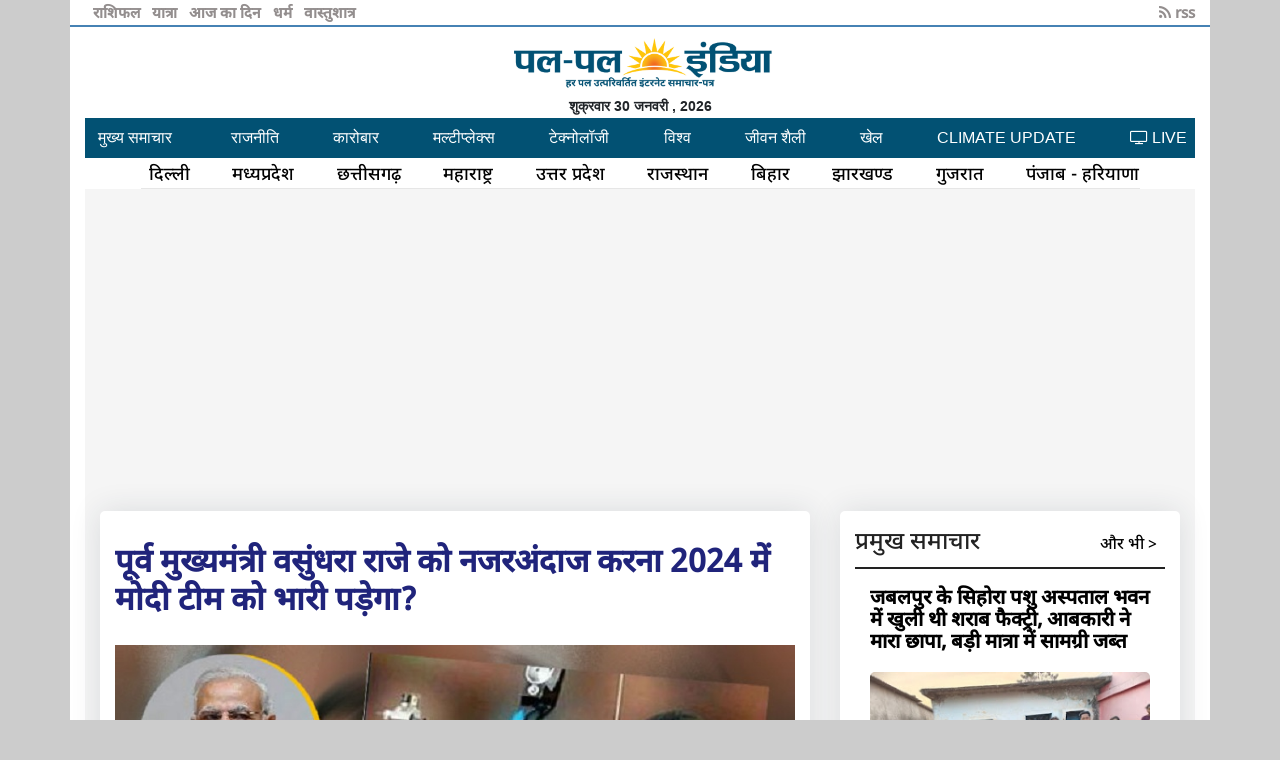

--- FILE ---
content_type: text/html
request_url: https://palpalindia.com/2023/03/04/Rajasthan-BJP-Ex-Chief-Minister-Vasundhara-Raje-Bonsai-Politics-CM-Face-Power-Show-news-in-hindi.html
body_size: 5303
content:
<html xmlns="https://www.w3.org/1999/xhtml" xml:lang="hi">

<head>
    <meta name="viewport" content="width=device-width, initial-scale=1" />
    <meta http-equiv="Content-Type" content="text/html; charset=UTF-8" />
    <link rel="shortcut icon" href="https://palpalindia.com/images/icon/icon.png" />
    <meta http-equiv="X-UA-Compatible" content="IE=Edge,chrome=1" />
    <meta name="msvalidate.01" content="1E96B38A1B0E573859ED1F3802C987E4" />
    <meta property="fb:app_id" content="1649725198619188" />
    <meta name="p:domain_verify" content="04c6bc3d0c1a10c7ac98ce9976357dec" />
    <meta name="Description" content=" ,70387,66071,66063,58559,56603" />
    <meta name="Keywords" content=" Rajasthan, BJP, Ex Chief Minister, Vasundhara Raje, Bonsai Politics, CM Face, Power Show, राजस्थान, बीजेपी, पूर्व मुख्यमंत्री, वसुंधरा राजे, बोनसाई पॉलिटिक्स, सीएम फेस, शक्ति प्रदर्शन, " />
    <meta name="language" content="hindi" />
    <meta name="twitter:card" content="summary_large_image">
    <meta name="twitter:site" content="@palpalindia">
    <meta name="twitter:title" content="पूर्व मुख्यमंत्री वसुंधरा राजे को नजरअंदाज करना 2024 में मोदी टीम को भारी पड़ेगा?">
    <meta name="twitter:description" content=",70387,66071,66063,58559,56603">
    <meta name="twitter:creator" content="@palpalindia">
    <meta name="twitter:image:src" content="https://palpalindia.com/2023/03/04/Rajasthan-BJP-Ex-Chief-Minister-Vasundhara-Raje-Bonsai-Politics-CM-Face-Power-Show-news-in-hindi.jpg">
    <meta name="twitter:domain" content="https://palpalindia.com/2023/03/04/Rajasthan-BJP-Ex-Chief-Minister-Vasundhara-Raje-Bonsai-Politics-CM-Face-Power-Show-news-in-hindi.html">
    <title>पूर्व मुख्यमंत्री वसुंधरा राजे को नजरअंदाज करना 2024 में मोदी टीम को भारी पड़ेगा? news in hindi</title>
    <!-- URL of page-->
    <meta property="og:url" content="https://palpalindia.com/2023/03/04/Rajasthan-BJP-Ex-Chief-Minister-Vasundhara-Raje-Bonsai-Politics-CM-Face-Power-Show-news-in-hindi.html" />
    <meta property="og:type" content="article" />
    <!-- title of page -->
    <meta property="og:title" content="पूर्व मुख्यमंत्री वसुंधरा राजे को नजरअंदाज करना 2024 में मोदी टीम को भारी पड़ेगा?  news in hindi" />
    <!--description-->
    <meta property="og:description" content=",70387,66071,66063,58559,56603" />
    <!--Image address-->
    <meta property="og:image" content="https://palpalindia.com/2023/03/04/Rajasthan-BJP-Ex-Chief-Minister-Vasundhara-Raje-Bonsai-Politics-CM-Face-Power-Show-news-in-hindi.jpg" />
    <meta property="og:Keywords" content="Rajasthan, BJP, Ex Chief Minister, Vasundhara Raje, Bonsai Politics, CM Face, Power Show, राजस्थान, बीजेपी, पूर्व मुख्यमंत्री, वसुंधरा राजे, बोनसाई पॉलिटिक्स, सीएम फेस, शक्ति प्रदर्शन, " />
    <meta property="og:site_name" content="palpalindia" />

    <script type='text/javascript' src='https://platform-api.sharethis.com/js/sharethis.js#property=5f49db385615fd0012f3f263&product=inline-share-buttons' async='async'></script>

    <link media="screen" type="text/css" href="../../../css/bootstrap.min.css" rel="stylesheet" />
    <link media="screen" type="text/css" href="../../../css/bootstrap.css" rel="stylesheet" />
    <link media="screen" type="text/css" href="../../../css/_custom_common.css" rel="stylesheet" />

    <link media="screen" type="text/css" href="../../../css/_custom_mobile_view_changes.css" rel="stylesheet" />
    <link rel="stylesheet" href="https://cdnjs.cloudflare.com/ajax/libs/font-awesome/4.7.0/css/font-awesome.min.css">

    <script type="application/ld+json">
        {
           "@context":"http://schema.org",
           "@type":"BlogPosting",
           "headline":"पूर्व मुख्यमंत्री वसुंधरा राजे को नजरअंदाज करना 2024 में मोदी टीम को भारी पड़ेगा?",
           "image":"https://palpalindia.com/2023/03/04/Rajasthan-BJP-Ex-Chief-Minister-Vasundhara-Raje-Bonsai-Politics-CM-Face-Power-Show-news-in-hindi.jpg",
           "genre":"Blog",
           "publisher": {
               "@type":"Organization",
               "name":"palpalindia",
               "logo":"http://www.palpalindia.com/images/logo1.gif"
            },
           "url":"https://palpalindia.com/2023/03/04/Rajasthan-BJP-Ex-Chief-Minister-Vasundhara-Raje-Bonsai-Politics-CM-Face-Power-Show-news-in-hindi.html"
        }
    </script>
</head>

<body style="background-color: #ccc;">

    <nav id="sidebar" class="active">

    </nav>

    <div class="container _custom_common_maincontainer">

        <div id="top_bar"></div>
        <div id="logo_div"></div>
        <div id="date_div"></div>
        <div id="navbar_div"></div>




        <div class="row mt-0">
            <div class="col-md-12">

                <div class="blog-single gray-bg">
                    <div class="container">
                        <div class="row align-items-start">
                            <div class="col-lg-8 m-15px-tb">
                                <article class="article">
                                    <div class="article-title">
                                        <!-- <h6><a href="#">Bikes and Car </a></h6>-->
                                        <h2>पूर्व मुख्यमंत्री वसुंधरा राजे को नजरअंदाज करना 2024 में मोदी टीम को भारी पड़ेगा?</h2>

                                    </div>
                                    <div class="article-img">
                                        <image src= 'Rajasthan-BJP-Ex-Chief-Minister-Vasundhara-Raje-Bonsai-Politics-CM-Face-Power-Show-news-in-hindi.jpg' alt='पूर्व मुख्यमंत्री वसुंधरा राजे को नजरअंदाज करना 2024 में मोदी टीम को भारी पड़ेगा?' style='width:100%'>
                                    </div>
									
									<br> प्रेषित समय :09:12:36 AM  /  Sat, Mar 4th, 2023

                                    <div class="sharethis-inline-share-buttons"></div>
                                    <div class="article-content">
                                        <p><strong>प्रदीप द्विवेदी. </strong>2014 के बाद मोदी टीम की बोनसाई पॉलिटिक्स का शिकार अनेक बीजेपी नेता हुए हैं, इन नेताओं ने या तो सियासी समर्पण कर दिया, या फिर सियासी सन्यास आश्रम में पहुंच गए हैं, लिहाजा अब मोदी टीम के सामने दो ही बड़ी राजनीतिक चुनौतियां बची हैं.... यूपी के मुख्यमंत्री योगी आदित्यनाथ और राजस्थान की पूर्व मुख्यमंत्री वसुंधरा राजे!</p>

<p>वैसे तो उमा भारती, सुब्रह्मण्यम स्वामी, वरुण गांधी जैसे नेता भी समय-समय पर अपने सियासी तेवर दिखाते रहे हैं, लेकिन.... योगी और राजे जैसा असर और किसी का नहीं है?</p>

<p>वसुंधरा राजे को राजस्थान की राजनीति से दूर करने के अनेक प्रयास हुए, उनको सियासी टक्कर दे सकें, ऐसे नेताओं को आगे भी बढ़ाया गया, लेकिन कुछ खास राजनीतिक फायदा नहीं हुआ, क्योंकि पूरे राजस्थान में असर रखने वाला, पहचान रखनेवाला बीजेपी नेता, वसुंधरा राजे के अलावा कोई नहीं है?</p>

<p>वसुंधरा राजे के समर्थक उन्हें 2023 के लिए सीएम फेस बनाना चाहते हैं, लेकिन.... मोदी टीम इसके लिए तैयार नहीं है!</p>

<p>अब सियासी लड़ाई अंतिम चरण में है, क्योंकि इस बार वसुंधरा राजे सीएम फेस नहीं बन पाई, तो उनके राजनीतिक भविष्य पर सवालिया निशान लग जाएगा?</p>

<p>यही वजह है कि राजस्थान में बीजेपी के लिए 4 मार्च 2023 का दिन बेहद खास है!</p>

<p>जहां इस दिन पूर्व मुख्यमंत्री वसुंधरा राजे अपने जन्मदिन के अवसर पर शक्ति प्रदर्शन करने जा रही हैं, वहीं बीजेपी प्रदेश संगठन जयपुर में प्रदर्शन करने जा रहा है, मतलब.... या तो राजे के कार्यक्रम में जाओ या बीजेपी के, पता तो चले कि कौन किधर है?</p>

<p>इस वक्त 2023 की सियासी चाबी मोदी टीम के पास है, क्योंकि 2023 का सीएम फेस घोषित करना केंद्रीय बीजेपी के हाथ में है, तो विधानसभा चुनाव में उम्मीदवारों का टिकट बांटने का अधिकार मोदी टीम के पास है!</p>

<p>सियासी सयानों का मानना है कि 2019 और 2024 के बीच एक बड़ा बदलाव आया है, मोदी का सियासी जादू हवा हो चुका है, मतलब.... यदि 2024 के चुनाव में वसुंधरा राजे के समर्थकों का सहयोग नहीं मिला, तो कई सीटें हाथ से निकल सकती हैं?</p>

<p>याद रहे, 2019 में राजस्थान से बीजेपी को 25 सीटें मिली थी, अर्थात.... अब कोई फायदा तो हो नहीं सकता है, लेकिन जितनी भी सीटें कम होंगी, उतना नुकसान जरूर होगा!</p>

<p>देखना दिलचस्प होगा कि वसुंधरा राजे के समर्थन और सहयोग के बगैर बीजेपी को 2024 में कितनी सीटें मिलती है?</p>

<p><strong><span style="color:#ff0000">राजस्थान की राजनीति के बदलते रंग! बीजेपी से बैर नहीं, पर साहेब की खैर नहीं?</span></strong><br />
<strong><a href="https://palpalindia.com/2023/03/01/Rajasthan-politics-CM-ashok-gehlot-BJP-vasundhara-raje-birthday-salasar-program-modi-team-Lok-Sabha-Elections-news-in-hindi.html">https://palpalindia.com/2023/03/01/Rajasthan-politics-CM-ashok-gehlot-BJP-vasundhara-raje-birthday-salasar-program-modi-team-Lok-Sabha-Elections-news-in-hindi.html</a></strong><br />
<strong><a href="https://twitter.com/Pradeep80032145/status/1630974523016085511">https://twitter.com/Pradeep80032145/status/1630974523016085511</a></strong></p>

<p><span style="color:#ff0000"><strong>आग लगी है जेब को, कैसे गैस भराएं!<br />
स्मृति हमारी खो गई, कहां से लेकर आएं!!</strong></span><br />
<strong><a href="https://palpalindia.com/2022/09/17/kla-sanskriti-Pradeep-ke-dohe-nehru-inflation-black-money-hindu-muslim-votes-politics-news-in-hindi.html">https://palpalindia.com/2022/09/17/kla-sanskriti-Pradeep-ke-dohe-nehru-inflation-black-money-hindu-muslim-votes-politics-news-in-hindi.html</a></strong></p>

    Source : <a href='https://palpalindia.com'>palpalindia</a>
    <font=''>ये भी पढ़ें :- </font><br><br><p><a href='https://palpalindia.com/2022/08/29/Work-for-the-people-chance-to-return-to-power-Vasundhara-Raje--news-in-hindi.html'>जो पार्टी जनता के लिए काम करे उसे सत्ता में वापसी का मौका मिलना चाहिए : वसुंधरा राजे</a></p><p><a href='https://palpalindia.com/2022/06/16/rajasthan-bjp-working-committee-meeting-ruckus-vasundhara-raje-supporters-news-in-hindi.html'>राजस्थान बीजेपी कार्यसमिति की बैठक में हंगामा: वसुंधरा राजे समर्थक और विरोधियों में हुई धक्कामुक्की</a></p><p><a href='https://palpalindia.com/2022/06/16/Concern-for-BJP-Rajasthan-responsibility-to-persuade-Vasundhara-news-in-hindi.html'>भाजपा के लिए चिंता का विषय है राजस्थान, गडकरी को मिल सकती है वसुंधरा को मनाने की जिम्मेदारी</a></p><p><a href='https://palpalindia.com/2022/03/03/rajasthan-Vasundhara-Raje-car-hit-by-girl-apologized-accident-driving-negligence-news-in-hindi.html'>वसुंधरा राजे की कार को युवती ने मारी टक्कर, घबराकर गाड़ी से उतरी और मांगी माफी</a></p><p><a href='https://palpalindia.com/2022/02/09/Rajasthan-assembly-budget-session-February-9-CM-Gehlot-met-Vasundhara-Raje-news-in-hindi.html'>विधानसभा में वसुंधरा राजे से मिलने पहुंचे सीएम गहलोत, दोनों नेताओं की मुलाकात बनी चर्चा का विषय</a></p>
                                    </div>
									

                                </article>
                                <div class="contact-form article-comment">
                                    <h4>Leave a Reply</h4>
                                    <form id="contact-form" method="POST">
                                        <div class="row">
                                            <div class="col-md-6">
                                                <div class="form-group">
                                                    <input name="Name" id="name" placeholder="Name *" class="form-control" type="text">
                                                </div>
                                            </div>
                                            <div class="col-md-6">
                                                <div class="form-group">
                                                    <input name="Email" id="email" placeholder="Email *" class="form-control" type="email">
                                                </div>
                                            </div>
                                            <div class="col-md-12">
                                                <div class="form-group">
                                                    <textarea name="message" id="message" placeholder="Your message *" rows="4" class="form-control"></textarea>
                                                </div>
                                            </div>
                                            <div class="col-md-12">
                                                <div class="send">
                                                    <button class="px-btn theme"><span>Submit</span> <i class="arrow"></i></button>
                                                </div>
                                            </div>
                                        </div>
                                    </form>
                                </div>
                            </div>
                            <div class="col-lg-4 m-15px-tb blog-aside">


                                <!-- Trending Post -->
                                <div class="widget widget-post">
                                   
                                    <div class="widget-body" id="related_news">

                                    </div>
                                </div>
                                <!-- End Trending Post -->

                                <!-- End widget Tags -->
                            </div>
                        </div>
                    </div>
                </div>


                <link media="screen" type="text/css" href="../../../css/_custom_news_page.css" rel="stylesheet" />

            </div>
        </div>

        <!--
        <i class="fa fa-shield fa-rotate-270 theme_blue_text_color" ></i> 
-->



    </div>


    <script src="https://code.jquery.com/jquery-1.12.4.js"></script>
    <script src="https://code.jquery.com/ui/1.12.1/jquery-ui.js"></script>
    <script src="../../../include/_footer/_footer_script_news_page.js?v=1233"></script>
<script async src="https://pagead2.googlesyndication.com/pagead/js/adsbygoogle.js?client=ca-pub-6972611196310214"
     crossorigin="anonymous"></script>
	 
    <script>
        $(document).ready(function() {
            $("#related_news").load('../../../include/_ajax/_news_page_tag_related_news.php', 'page=index');
        });
    </script>


    <!-- GOOGLE ANALYTIC STARTS HERE-->
    <script type="text/javascript">
        var _gaq = _gaq || [];
        _gaq.push(['_setAccount', 'UA-38081462-1']);
        _gaq.push(['_trackPageview']);
        (function() {
            var ga = document.createElement('script');
            ga.type = 'text/javascript';
            ga.async = true;
            ga.src = ('httpss:' == document.location.protocol ? 'httpss://' : 'https://') + 'stats.g.doubleclick.net/dc.js';
            var s = document.getElementsByTagName('script')[0];
            s.parentNode.insertBefore(ga, s);
        })();
    </script>
    <script src="httpss://apis.google.com/js/platform.js" async defer></script>

<!-- Global site tag (gtag.js) - Google Analytics -->
<script async src="https://www.googletagmanager.com/gtag/js?id=G-Q1PF32BZ6Z"></script>
<script>
  window.dataLayer = window.dataLayer || [];
  function gtag(){dataLayer.push(arguments);}
  gtag('js', new Date());

  gtag('config', 'G-Q1PF32BZ6Z');
</script>


<script defer src="https://static.cloudflareinsights.com/beacon.min.js/vcd15cbe7772f49c399c6a5babf22c1241717689176015" integrity="sha512-ZpsOmlRQV6y907TI0dKBHq9Md29nnaEIPlkf84rnaERnq6zvWvPUqr2ft8M1aS28oN72PdrCzSjY4U6VaAw1EQ==" data-cf-beacon='{"version":"2024.11.0","token":"0be3d09828504f20ad045c5925f0f7d1","r":1,"server_timing":{"name":{"cfCacheStatus":true,"cfEdge":true,"cfExtPri":true,"cfL4":true,"cfOrigin":true,"cfSpeedBrain":true},"location_startswith":null}}' crossorigin="anonymous"></script>
</body>

</html>

--- FILE ---
content_type: text/html; charset=UTF-8
request_url: https://palpalindia.com/include/_date/_date.php
body_size: -193
content:


        <!--<style>
        @media only screen and (max-width: 600px) {
          body {
            background-color: lightblue;
          }
    </style>-->

    <div class="d-flex justify-content-center date_div" >

        शुक्रवार 30 जनवरी    , 2026 
    </div>

		
		
		

--- FILE ---
content_type: text/html; charset=UTF-8
request_url: https://palpalindia.com/include/_ajax/_news_page_tag_related_news.php?page=index
body_size: 1577
content:
<section class="section-01">
    <div class="row">
        <div class="col-lg-12 col-md-12 col-12">
            <h4 class="heading-large">प्रमुख समाचार  <span class="float-right aur_bhi p-2"><a href="https://palpalindia.com" target="_blank"> और भी > </a></span></h4>
            <div class="">
                <div class="col-lg-12 card card _custom_mobile_padding_0 ">
                                            <div class="card">
                            <div class="card-body  card-body-new-padding">
                                <div class="news-title "><a href="https://palpalindia.com/2026/01/30/abalpur-Sihora---Animal-hospital-building---Liquor-factory-was-operating-there---Excise-department-raided-the-premises..html">
                                        <h5 class="title-related-news-small">जबलपुर के सिहोरा पशु अस्पताल भवन में खुली थी शराब फैक्ट्री, आबकारी ने मारा छापा, बड़ी मात्रा में सामग्री जब्त</h5>
                                    </a></div>


                            </div>
                            <div>
                                <a href="https://palpalindia.com/2026/01/30/abalpur-Sihora---Animal-hospital-building---Liquor-factory-was-operating-there---Excise-department-raided-the-premises..html">
                                    <img class="img-fluid  img-news-pramukh-samachar" src="https://palpalindia.com/2026/01/30/abalpur-Sihora---Animal-hospital-building---Liquor-factory-was-operating-there---Excise-department-raided-the-premises._300.jpg" alt="2026/01/30/abalpur-Sihora---Animal-hospital-building---Liquor-factory-was-operating-there---Excise-department-raided-the-premises._300.jpg" >
                                </a>
                            </div>

                        </div>
                                            <div class="card">
                            <div class="card-body  card-body-new-padding">
                                <div class="news-title "><a href="https://palpalindia.com/2026/01/30/Jabalpur---Retired-Sub-Inspector---Suspicious-death---Shobhapur-bridge---Body-found-in-drain.html">
                                        <h5 class="title-related-news-small">मॉर्निंग वॉक पर निकले रिटायर्ड एसआई की संदिग्ध मौत, शोभापुर पुल के पास नाले में मिला शव</h5>
                                    </a></div>


                            </div>
                            <div>
                                <a href="https://palpalindia.com/2026/01/30/Jabalpur---Retired-Sub-Inspector---Suspicious-death---Shobhapur-bridge---Body-found-in-drain.html">
                                    <img class="img-fluid  img-news-pramukh-samachar" src="https://palpalindia.com/2026/01/30/Jabalpur---Retired-Sub-Inspector---Suspicious-death---Shobhapur-bridge---Body-found-in-drain_300.jpg" alt="2026/01/30/Jabalpur---Retired-Sub-Inspector---Suspicious-death---Shobhapur-bridge---Body-found-in-drain_300.jpg" >
                                </a>
                            </div>

                        </div>
                                            <div class="card">
                            <div class="card-body  card-body-new-padding">
                                <div class="news-title "><a href="https://palpalindia.com/2026/01/30/Jabalpur-Railways:-Retired-officers-will-not-be-given-silver-coins-–-decision-reversed-after-20-years..html">
                                        <h5 class="title-related-news-small">रेलवे - रिटायर होने पर रेल अधिकारियों का चांदी के सिक्के नहीं दिये जायेंगे, 20 साल बाद बदला निर्णय</h5>
                                    </a></div>


                            </div>
                            <div>
                                <a href="https://palpalindia.com/2026/01/30/Jabalpur-Railways:-Retired-officers-will-not-be-given-silver-coins-–-decision-reversed-after-20-years..html">
                                    <img class="img-fluid  img-news-pramukh-samachar" src="https://palpalindia.com/2026/01/30/Jabalpur-Railways:-Retired-officers-will-not-be-given-silver-coins-–-decision-reversed-after-20-years._300.jpg" alt="2026/01/30/Jabalpur-Railways:-Retired-officers-will-not-be-given-silver-coins-–-decision-reversed-after-20-years._300.jpg" >
                                </a>
                            </div>

                        </div>
                                            <div class="card">
                            <div class="card-body  card-body-new-padding">
                                <div class="news-title "><a href="https://palpalindia.com/2026/01/30/Jabalpur-DRM-office:-Officers-and-employees-observed-a-moment-of-silence-to-pay-tribute-to-the-martyrs-on-Martyrs-Day..html">
                                        <h5 class="title-related-news-small">जबलपुर : डीआरएम कार्यालय में शहीद दिवस पर मौन रखकर शहीदों को अफसरों, कर्मचारियों ने दी श्रद्धांजलि</h5>
                                    </a></div>


                            </div>
                            <div>
                                <a href="https://palpalindia.com/2026/01/30/Jabalpur-DRM-office:-Officers-and-employees-observed-a-moment-of-silence-to-pay-tribute-to-the-martyrs-on-Martyrs-Day..html">
                                    <img class="img-fluid  img-news-pramukh-samachar" src="https://palpalindia.com/2026/01/30/Jabalpur-DRM-office:-Officers-and-employees-observed-a-moment-of-silence-to-pay-tribute-to-the-martyrs-on-Martyrs-Day._300.jpg" alt="2026/01/30/Jabalpur-DRM-office:-Officers-and-employees-observed-a-moment-of-silence-to-pay-tribute-to-the-martyrs-on-Martyrs-Day._300.jpg" >
                                </a>
                            </div>

                        </div>
                    

                </div>

            </div>
        </div>

    </div>

</section>

<div style="clear: both;"></div>

    <div class="latest-post-aside media">
        <div class="lpa-left media-body">
            <div class="lpa-title">
                <h5><a href="https://palpalindia.com/2026/01/30/Jabalpur-AIRF-WCREU-Railway-Board--will-be-able-to-use-the-railway-stadium-and-community-halls..html">जबलपुर : एआईआरएफ/डबलूसीआरईयू को मिली बड़ी सुविधा, रेलवे स्टेडियम, सामुदायिक भवनों का कर सकेंगे उपयोग</a></h5>
            </div>

        </div>
        <div class="lpa-right">
            <a href="https://palpalindia.com/2026/01/30/Jabalpur-AIRF-WCREU-Railway-Board--will-be-able-to-use-the-railway-stadium-and-community-halls..html">
                <img src="https://palpalindia.com/2026/01/30/Jabalpur-AIRF-WCREU-Railway-Board--will-be-able-to-use-the-railway-stadium-and-community-halls._100.jpg" title="" alt="">
            </a>
        </div>
    </div>

    <div class="latest-post-aside media">
        <div class="lpa-left media-body">
            <div class="lpa-title">
                <h5><a href="https://palpalindia.com/2026/01/30/Gwalior-MP---Major-accident-truck-hits-car---four-members-of-the-same-family-killed..html">एमपी : ग्वालियर में बड़ा हादसा, ट्रक ने कार को मारी टक्कर, एक ही परिवार के चार लोगों की दर्दनाक मौत</a></h5>
            </div>

        </div>
        <div class="lpa-right">
            <a href="https://palpalindia.com/2026/01/30/Gwalior-MP---Major-accident-truck-hits-car---four-members-of-the-same-family-killed..html">
                <img src="https://palpalindia.com/2026/01/30/Gwalior-MP---Major-accident-truck-hits-car---four-members-of-the-same-family-killed._100.jpg" title="" alt="">
            </a>
        </div>
    </div>

    <div class="latest-post-aside media">
        <div class="lpa-left media-body">
            <div class="lpa-title">
                <h5><a href="https://palpalindia.com/2026/01/29/Himachal-snowfall-disrupts-normal-life-655-roads-closed-Leh-Manali-and-Kaza-routes-blocked-heavy-snowfall-alert.html">भीषण बर्फबारी से हिमाचल में जनजीवन ठप, 655 सड़कें बंद, लेह मनाली और काजा मार्ग अब भी अवरुद्ध, भारी हिमपात का अलर्ट</a></h5>
            </div>

        </div>
        <div class="lpa-right">
            <a href="https://palpalindia.com/2026/01/29/Himachal-snowfall-disrupts-normal-life-655-roads-closed-Leh-Manali-and-Kaza-routes-blocked-heavy-snowfall-alert.html">
                <img src="https://palpalindia.com/2026/01/29/Himachal-snowfall-disrupts-normal-life-655-roads-closed-Leh-Manali-and-Kaza-routes-blocked-heavy-snowfall-alert_100.jpg" title="" alt="">
            </a>
        </div>
    </div>




<link media="screen" type="text/css" href="../../../css/_index_col_md-8_column.css?v=252" rel="stylesheet" />

--- FILE ---
content_type: text/html; charset=utf-8
request_url: https://www.google.com/recaptcha/api2/aframe
body_size: 268
content:
<!DOCTYPE HTML><html><head><meta http-equiv="content-type" content="text/html; charset=UTF-8"></head><body><script nonce="WBrbStNDSRvfwQ1F4zxu5w">/** Anti-fraud and anti-abuse applications only. See google.com/recaptcha */ try{var clients={'sodar':'https://pagead2.googlesyndication.com/pagead/sodar?'};window.addEventListener("message",function(a){try{if(a.source===window.parent){var b=JSON.parse(a.data);var c=clients[b['id']];if(c){var d=document.createElement('img');d.src=c+b['params']+'&rc='+(localStorage.getItem("rc::a")?sessionStorage.getItem("rc::b"):"");window.document.body.appendChild(d);sessionStorage.setItem("rc::e",parseInt(sessionStorage.getItem("rc::e")||0)+1);localStorage.setItem("rc::h",'1769768717437');}}}catch(b){}});window.parent.postMessage("_grecaptcha_ready", "*");}catch(b){}</script></body></html>

--- FILE ---
content_type: text/css
request_url: https://palpalindia.com/css/_custom_mobile_view_changes.css
body_size: 718
content:
@media only screen and (max-width: 600px) {
    @font-face {
        font-family: NotoSansDevanagariUI;
        src: url('font/NotoSansDevanagariUI-Medium.ttf');
    }
    @font-face {
        font-family: logoFont;
        src: url('/css/font/Arya-Bold.ttf');
    }
    /* font-face PART END */
    .theme_blue_text_color {
        color: #002866;
    }
    /* theme color PART END */
    /* ---------------------------------------------------
        SIDEBAR STYLE
    ----------------------------------------------------- */
    .wrapper {
        display: flex;
    }
    #sidebar {
        min-width: 172px;
        max-width: 172px;
        background: #002866;
        border-bottom: 1 px solid #1a3e76;
        color: #fff;
        transition: all 0.6s cubic-bezier(0.945, 0.020, 0.270, 0.665);
        transform-origin: bottom left;
        position: fixed;
        z-index: 9999;
        overflow-y: scroll;
        height: 100%;
    }
    #sidebar.active {
        margin-left: -172px;
        transform: rotateY(100deg);
    }
    #sidebar .sidebar-header {
        padding: 20px;
        background: #002866;
    }
    #sidebar ul.components {
        padding: 20px 0;
    }
    #sidebar ul li a {
        padding: 10px;
        color: #fff;
        font-size: 15px;
        display: block;
        border-bottom: 1 px solid #1a3e76;
    }
    #sidebar ul li a:hover {
        color: #fff;
        background: #002866;
    }
    #sidebar ul li.active>a,
    a[aria-expanded="true"] {
        color: #fff;
        background: #002866;
    }
    a[data-toggle="collapse"] {
        position: relative;
    }
    a[aria-expanded="false"]::before,
    a[aria-expanded="true"]::before {
        content: '\e259';
        display: block;
        position: absolute;
        right: 20px;
        font-family: 'Glyphicons Halflings';
        font-size: 0.6em;
    }
    a[aria-expanded="true"]::before {
        content: '\e260';
    }
    ul ul a {
        font-size: 0.9em !important;
        padding-left: 30px !important;
        background: rgb(26, 26, 26);
    }
    /* sidebar PART END */
    ._custom_common_maincontainer {
        background-color: white;
    }
    /* main_container PART END */
    .topdiv {
        border-bottom: 2px solid steelblue;
    }
    .topdiv .a_left {
        font: 700 15px/24px 'Noto Sans', sans-serif;
        color: #000 !important;
        text-decoration: none;
        font-family: NotoSansDevanagariUI;
    }
    .topdiv .a_right {
        font: 700 15px/24px 'Noto Sans', sans-serif;
        float: right;
        color: #938e8e !important;
        text-decoration: none;
        font-family: NotoSansDevanagariUI;
    }
    .top-right-column {
        position: relative;
        right: 0px;
    }
    /* chunav_rashifal_div  PART END  */
    /* logo_div start  */
    .logodiv {
        margin-top: 1%;
    }
    .logoDivText {
        margin-top: 2%;
        font: 700 30px/30px 'Noto Sans', sans-serif;
    }
    .logo_image {
        width: 61%;
    }
    ._custom_mobile_logo_font {
        font-size: 82px;
        color: crimson;
    }
    /* logo_div PART END */
    .date_div {
        font: 700 14px/24px 'Noto Sans', sans-serif;
    }
    /* date_div PART END */
    ._navbar_mainnavigation {
        /*#002866*/
		
        background-color: #002866;
        font: 700 14px/24px;
        color: #fff;
        white-space: nowrap;
        display: table;
        margin-left: -15px !important;
        margin-right: -15px !important;
        min-width: 100% !important;
		overflow-x: scroll;
    }
    ._custom_mobile_navbar_bar_icon {
        font: 700 23px/24px 'Noto Sans', sans-serif;
    }
    ._custom_mobile_displaynone {
        display: none;
    }
    ._custom_mobile_padding_0 {
        padding: 0px;
    }
    ._custom_both_padding_0 {
        padding: 0px;
    }
    ._custom_mobile_live_bg_color {
        background-color: lightslategrey;
    }
    ._custom_both_nav_menu a {
        color: #fff;
        text-decoration: none;
    }
    /*navigation PART END*/
    .city_nav div a {
        font: 592 16px/30px 'Noto Sans', sans-serif;
        color: #000;
        font-family: NotoSansDevanagariUI;
        white-space: nowrap;
    }
    /*city navigation PART END*/
    /*banner starts*/
    .banner_heading_full_width {
        width: 100%;
        text-align: left;
        margin-top: 7px;
    }
    .banner_heading_full_width a {
        font: 700 22px/30px 'Noto Sans', sans-serif;
        line-height: 1.1;
        font-family: NotoSansDevanagariUI;
        color: #000;
    }
    .banner_image_full_width {
        margin: auto;
        width: 95%;
    }
    .banner_heading_col_md_8 {
        font: 700 22px/30px 'Noto Sans', sans-serif;
    }
    .banner_image_col_md_8 {
        margin: auto;
        width: 95%;
    }
    .banner_heading_col_md_4 {
        font: 700 22px/30px 'Noto Sans', sans-serif;
    }
    .banner_image_col_md_4 {
        margin: auto;
        width: 95%;
    }
}